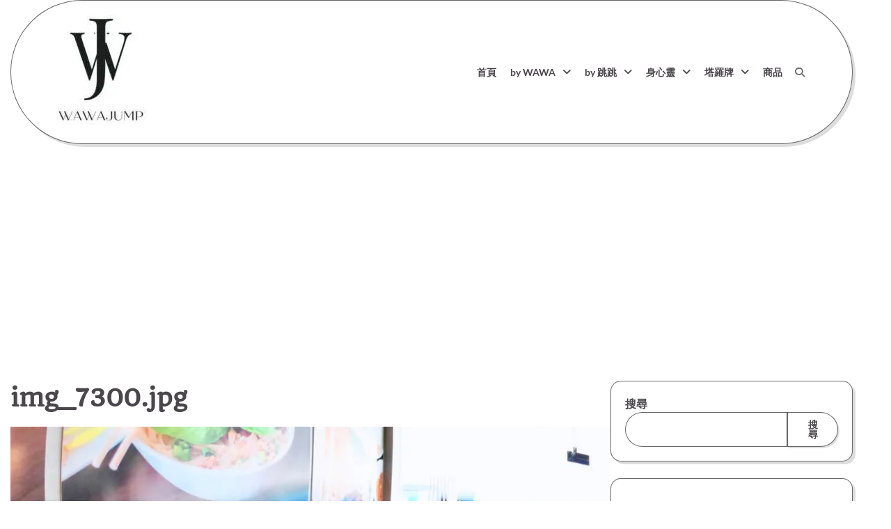

--- FILE ---
content_type: text/html; charset=UTF-8
request_url: https://wawajump.com/img_7300-jpg/
body_size: 18070
content:
<!doctype html>
<html lang="zh-TW" prefix="og: https://ogp.me/ns#">
<head>
	<meta charset="UTF-8">
	<meta name="viewport" content="width=device-width, initial-scale=1">
	<link rel="profile" href="https://gmpg.org/xfn/11">

		<style>img:is([sizes="auto" i], [sizes^="auto," i]) { contain-intrinsic-size: 3000px 1500px }</style>
	<script>window._wca = window._wca || [];</script>

<!-- Search Engine Optimization by Rank Math - https://rankmath.com/ -->
<title>img_7300.jpg - 娃娃&amp;跳跳 姊妹部落客</title>
<meta name="robots" content="follow, index, max-snippet:-1, max-video-preview:-1, max-image-preview:large"/>
<link rel="canonical" href="https://wawajump.com/img_7300-jpg/" />
<meta property="og:locale" content="zh_TW" />
<meta property="og:type" content="article" />
<meta property="og:title" content="img_7300.jpg - 娃娃&amp;跳跳 姊妹部落客" />
<meta property="og:url" content="https://wawajump.com/img_7300-jpg/" />
<meta property="article:publisher" content="https://www.facebook.com/167wawa158jump" />
<meta property="article:author" content="https://www.facebook.com/wawajumpjump" />
<meta property="og:image" content="https://i0.wp.com/wawajump.com/wp-content/uploads/img_7300.jpg" />
<meta property="og:image:secure_url" content="https://i0.wp.com/wawajump.com/wp-content/uploads/img_7300.jpg" />
<meta property="og:image:width" content="1124" />
<meta property="og:image:height" content="892" />
<meta property="og:image:alt" content="img_7300.jpg" />
<meta property="og:image:type" content="image/jpeg" />
<meta name="twitter:card" content="summary_large_image" />
<meta name="twitter:title" content="img_7300.jpg - 娃娃&amp;跳跳 姊妹部落客" />
<meta name="twitter:image" content="https://i0.wp.com/wawajump.com/wp-content/uploads/img_7300.jpg" />
<script type="application/ld+json" class="rank-math-schema">{"@context":"https://schema.org","@graph":[{"@type":"BreadcrumbList","@id":"https://wawajump.com/img_7300-jpg/#breadcrumb","itemListElement":[{"@type":"ListItem","position":"1","item":{"@id":"https://wawajump.com","name":"Home"}},{"@type":"ListItem","position":"2","item":{"@id":"https://wawajump.com/img_7300-jpg/","name":"img_7300.jpg"}},{"@type":"ListItem","position":"3","item":{"@id":"https://wawajump.com/img_7300-jpg/","name":"img_7300.jpg"}}]}]}</script>
<!-- /Rank Math WordPress SEO plugin -->

<link rel='dns-prefetch' href='//stats.wp.com' />
<link rel='dns-prefetch' href='//www.googletagmanager.com' />
<link rel='dns-prefetch' href='//v0.wordpress.com' />
<link rel='dns-prefetch' href='//pagead2.googlesyndication.com' />
<link rel='preconnect' href='//i0.wp.com' />
<link rel="alternate" type="application/rss+xml" title="訂閱《娃娃&amp;跳跳 姊妹部落客》&raquo; 資訊提供" href="https://wawajump.com/feed/" />
<link rel="alternate" type="application/rss+xml" title="訂閱《娃娃&amp;跳跳 姊妹部落客》&raquo; 留言的資訊提供" href="https://wawajump.com/comments/feed/" />
<link rel="alternate" type="application/rss+xml" title="訂閱《娃娃&amp;跳跳 姊妹部落客 》&raquo;〈img_7300.jpg〉留言的資訊提供" href="https://wawajump.com/feed/?attachment_id=9457" />
<script>
window._wpemojiSettings = {"baseUrl":"https:\/\/s.w.org\/images\/core\/emoji\/16.0.1\/72x72\/","ext":".png","svgUrl":"https:\/\/s.w.org\/images\/core\/emoji\/16.0.1\/svg\/","svgExt":".svg","source":{"concatemoji":"https:\/\/wawajump.com\/wp-includes\/js\/wp-emoji-release.min.js?ver=6.8.3"}};
/*! This file is auto-generated */
!function(s,n){var o,i,e;function c(e){try{var t={supportTests:e,timestamp:(new Date).valueOf()};sessionStorage.setItem(o,JSON.stringify(t))}catch(e){}}function p(e,t,n){e.clearRect(0,0,e.canvas.width,e.canvas.height),e.fillText(t,0,0);var t=new Uint32Array(e.getImageData(0,0,e.canvas.width,e.canvas.height).data),a=(e.clearRect(0,0,e.canvas.width,e.canvas.height),e.fillText(n,0,0),new Uint32Array(e.getImageData(0,0,e.canvas.width,e.canvas.height).data));return t.every(function(e,t){return e===a[t]})}function u(e,t){e.clearRect(0,0,e.canvas.width,e.canvas.height),e.fillText(t,0,0);for(var n=e.getImageData(16,16,1,1),a=0;a<n.data.length;a++)if(0!==n.data[a])return!1;return!0}function f(e,t,n,a){switch(t){case"flag":return n(e,"\ud83c\udff3\ufe0f\u200d\u26a7\ufe0f","\ud83c\udff3\ufe0f\u200b\u26a7\ufe0f")?!1:!n(e,"\ud83c\udde8\ud83c\uddf6","\ud83c\udde8\u200b\ud83c\uddf6")&&!n(e,"\ud83c\udff4\udb40\udc67\udb40\udc62\udb40\udc65\udb40\udc6e\udb40\udc67\udb40\udc7f","\ud83c\udff4\u200b\udb40\udc67\u200b\udb40\udc62\u200b\udb40\udc65\u200b\udb40\udc6e\u200b\udb40\udc67\u200b\udb40\udc7f");case"emoji":return!a(e,"\ud83e\udedf")}return!1}function g(e,t,n,a){var r="undefined"!=typeof WorkerGlobalScope&&self instanceof WorkerGlobalScope?new OffscreenCanvas(300,150):s.createElement("canvas"),o=r.getContext("2d",{willReadFrequently:!0}),i=(o.textBaseline="top",o.font="600 32px Arial",{});return e.forEach(function(e){i[e]=t(o,e,n,a)}),i}function t(e){var t=s.createElement("script");t.src=e,t.defer=!0,s.head.appendChild(t)}"undefined"!=typeof Promise&&(o="wpEmojiSettingsSupports",i=["flag","emoji"],n.supports={everything:!0,everythingExceptFlag:!0},e=new Promise(function(e){s.addEventListener("DOMContentLoaded",e,{once:!0})}),new Promise(function(t){var n=function(){try{var e=JSON.parse(sessionStorage.getItem(o));if("object"==typeof e&&"number"==typeof e.timestamp&&(new Date).valueOf()<e.timestamp+604800&&"object"==typeof e.supportTests)return e.supportTests}catch(e){}return null}();if(!n){if("undefined"!=typeof Worker&&"undefined"!=typeof OffscreenCanvas&&"undefined"!=typeof URL&&URL.createObjectURL&&"undefined"!=typeof Blob)try{var e="postMessage("+g.toString()+"("+[JSON.stringify(i),f.toString(),p.toString(),u.toString()].join(",")+"));",a=new Blob([e],{type:"text/javascript"}),r=new Worker(URL.createObjectURL(a),{name:"wpTestEmojiSupports"});return void(r.onmessage=function(e){c(n=e.data),r.terminate(),t(n)})}catch(e){}c(n=g(i,f,p,u))}t(n)}).then(function(e){for(var t in e)n.supports[t]=e[t],n.supports.everything=n.supports.everything&&n.supports[t],"flag"!==t&&(n.supports.everythingExceptFlag=n.supports.everythingExceptFlag&&n.supports[t]);n.supports.everythingExceptFlag=n.supports.everythingExceptFlag&&!n.supports.flag,n.DOMReady=!1,n.readyCallback=function(){n.DOMReady=!0}}).then(function(){return e}).then(function(){var e;n.supports.everything||(n.readyCallback(),(e=n.source||{}).concatemoji?t(e.concatemoji):e.wpemoji&&e.twemoji&&(t(e.twemoji),t(e.wpemoji)))}))}((window,document),window._wpemojiSettings);
</script>

<style id='wp-emoji-styles-inline-css'>

	img.wp-smiley, img.emoji {
		display: inline !important;
		border: none !important;
		box-shadow: none !important;
		height: 1em !important;
		width: 1em !important;
		margin: 0 0.07em !important;
		vertical-align: -0.1em !important;
		background: none !important;
		padding: 0 !important;
	}
</style>
<link rel='stylesheet' id='wp-block-library-css' href='https://wawajump.com/wp-includes/css/dist/block-library/style.min.css?ver=6.8.3' media='all' />
<style id='wp-block-library-theme-inline-css'>
.wp-block-audio :where(figcaption){color:#555;font-size:13px;text-align:center}.is-dark-theme .wp-block-audio :where(figcaption){color:#ffffffa6}.wp-block-audio{margin:0 0 1em}.wp-block-code{border:1px solid #ccc;border-radius:4px;font-family:Menlo,Consolas,monaco,monospace;padding:.8em 1em}.wp-block-embed :where(figcaption){color:#555;font-size:13px;text-align:center}.is-dark-theme .wp-block-embed :where(figcaption){color:#ffffffa6}.wp-block-embed{margin:0 0 1em}.blocks-gallery-caption{color:#555;font-size:13px;text-align:center}.is-dark-theme .blocks-gallery-caption{color:#ffffffa6}:root :where(.wp-block-image figcaption){color:#555;font-size:13px;text-align:center}.is-dark-theme :root :where(.wp-block-image figcaption){color:#ffffffa6}.wp-block-image{margin:0 0 1em}.wp-block-pullquote{border-bottom:4px solid;border-top:4px solid;color:currentColor;margin-bottom:1.75em}.wp-block-pullquote cite,.wp-block-pullquote footer,.wp-block-pullquote__citation{color:currentColor;font-size:.8125em;font-style:normal;text-transform:uppercase}.wp-block-quote{border-left:.25em solid;margin:0 0 1.75em;padding-left:1em}.wp-block-quote cite,.wp-block-quote footer{color:currentColor;font-size:.8125em;font-style:normal;position:relative}.wp-block-quote:where(.has-text-align-right){border-left:none;border-right:.25em solid;padding-left:0;padding-right:1em}.wp-block-quote:where(.has-text-align-center){border:none;padding-left:0}.wp-block-quote.is-large,.wp-block-quote.is-style-large,.wp-block-quote:where(.is-style-plain){border:none}.wp-block-search .wp-block-search__label{font-weight:700}.wp-block-search__button{border:1px solid #ccc;padding:.375em .625em}:where(.wp-block-group.has-background){padding:1.25em 2.375em}.wp-block-separator.has-css-opacity{opacity:.4}.wp-block-separator{border:none;border-bottom:2px solid;margin-left:auto;margin-right:auto}.wp-block-separator.has-alpha-channel-opacity{opacity:1}.wp-block-separator:not(.is-style-wide):not(.is-style-dots){width:100px}.wp-block-separator.has-background:not(.is-style-dots){border-bottom:none;height:1px}.wp-block-separator.has-background:not(.is-style-wide):not(.is-style-dots){height:2px}.wp-block-table{margin:0 0 1em}.wp-block-table td,.wp-block-table th{word-break:normal}.wp-block-table :where(figcaption){color:#555;font-size:13px;text-align:center}.is-dark-theme .wp-block-table :where(figcaption){color:#ffffffa6}.wp-block-video :where(figcaption){color:#555;font-size:13px;text-align:center}.is-dark-theme .wp-block-video :where(figcaption){color:#ffffffa6}.wp-block-video{margin:0 0 1em}:root :where(.wp-block-template-part.has-background){margin-bottom:0;margin-top:0;padding:1.25em 2.375em}
</style>
<style id='classic-theme-styles-inline-css'>
/*! This file is auto-generated */
.wp-block-button__link{color:#fff;background-color:#32373c;border-radius:9999px;box-shadow:none;text-decoration:none;padding:calc(.667em + 2px) calc(1.333em + 2px);font-size:1.125em}.wp-block-file__button{background:#32373c;color:#fff;text-decoration:none}
</style>
<link rel='stylesheet' id='mediaelement-css' href='https://wawajump.com/wp-includes/js/mediaelement/mediaelementplayer-legacy.min.css?ver=4.2.17' media='all' />
<link rel='stylesheet' id='wp-mediaelement-css' href='https://wawajump.com/wp-includes/js/mediaelement/wp-mediaelement.min.css?ver=6.8.3' media='all' />
<style id='jetpack-sharing-buttons-style-inline-css'>
.jetpack-sharing-buttons__services-list{display:flex;flex-direction:row;flex-wrap:wrap;gap:0;list-style-type:none;margin:5px;padding:0}.jetpack-sharing-buttons__services-list.has-small-icon-size{font-size:12px}.jetpack-sharing-buttons__services-list.has-normal-icon-size{font-size:16px}.jetpack-sharing-buttons__services-list.has-large-icon-size{font-size:24px}.jetpack-sharing-buttons__services-list.has-huge-icon-size{font-size:36px}@media print{.jetpack-sharing-buttons__services-list{display:none!important}}.editor-styles-wrapper .wp-block-jetpack-sharing-buttons{gap:0;padding-inline-start:0}ul.jetpack-sharing-buttons__services-list.has-background{padding:1.25em 2.375em}
</style>
<style id='global-styles-inline-css'>
:root{--wp--preset--aspect-ratio--square: 1;--wp--preset--aspect-ratio--4-3: 4/3;--wp--preset--aspect-ratio--3-4: 3/4;--wp--preset--aspect-ratio--3-2: 3/2;--wp--preset--aspect-ratio--2-3: 2/3;--wp--preset--aspect-ratio--16-9: 16/9;--wp--preset--aspect-ratio--9-16: 9/16;--wp--preset--color--black: #000000;--wp--preset--color--cyan-bluish-gray: #abb8c3;--wp--preset--color--white: #ffffff;--wp--preset--color--pale-pink: #f78da7;--wp--preset--color--vivid-red: #cf2e2e;--wp--preset--color--luminous-vivid-orange: #ff6900;--wp--preset--color--luminous-vivid-amber: #fcb900;--wp--preset--color--light-green-cyan: #7bdcb5;--wp--preset--color--vivid-green-cyan: #00d084;--wp--preset--color--pale-cyan-blue: #8ed1fc;--wp--preset--color--vivid-cyan-blue: #0693e3;--wp--preset--color--vivid-purple: #9b51e0;--wp--preset--gradient--vivid-cyan-blue-to-vivid-purple: linear-gradient(135deg,rgba(6,147,227,1) 0%,rgb(155,81,224) 100%);--wp--preset--gradient--light-green-cyan-to-vivid-green-cyan: linear-gradient(135deg,rgb(122,220,180) 0%,rgb(0,208,130) 100%);--wp--preset--gradient--luminous-vivid-amber-to-luminous-vivid-orange: linear-gradient(135deg,rgba(252,185,0,1) 0%,rgba(255,105,0,1) 100%);--wp--preset--gradient--luminous-vivid-orange-to-vivid-red: linear-gradient(135deg,rgba(255,105,0,1) 0%,rgb(207,46,46) 100%);--wp--preset--gradient--very-light-gray-to-cyan-bluish-gray: linear-gradient(135deg,rgb(238,238,238) 0%,rgb(169,184,195) 100%);--wp--preset--gradient--cool-to-warm-spectrum: linear-gradient(135deg,rgb(74,234,220) 0%,rgb(151,120,209) 20%,rgb(207,42,186) 40%,rgb(238,44,130) 60%,rgb(251,105,98) 80%,rgb(254,248,76) 100%);--wp--preset--gradient--blush-light-purple: linear-gradient(135deg,rgb(255,206,236) 0%,rgb(152,150,240) 100%);--wp--preset--gradient--blush-bordeaux: linear-gradient(135deg,rgb(254,205,165) 0%,rgb(254,45,45) 50%,rgb(107,0,62) 100%);--wp--preset--gradient--luminous-dusk: linear-gradient(135deg,rgb(255,203,112) 0%,rgb(199,81,192) 50%,rgb(65,88,208) 100%);--wp--preset--gradient--pale-ocean: linear-gradient(135deg,rgb(255,245,203) 0%,rgb(182,227,212) 50%,rgb(51,167,181) 100%);--wp--preset--gradient--electric-grass: linear-gradient(135deg,rgb(202,248,128) 0%,rgb(113,206,126) 100%);--wp--preset--gradient--midnight: linear-gradient(135deg,rgb(2,3,129) 0%,rgb(40,116,252) 100%);--wp--preset--font-size--small: 12px;--wp--preset--font-size--medium: 20px;--wp--preset--font-size--large: 36px;--wp--preset--font-size--x-large: 42px;--wp--preset--font-size--regular: 16px;--wp--preset--font-size--larger: 36px;--wp--preset--font-size--huge: 48px;--wp--preset--font-family--inter: "Inter", sans-serif;--wp--preset--font-family--cardo: Cardo;--wp--preset--spacing--20: 0.44rem;--wp--preset--spacing--30: 0.67rem;--wp--preset--spacing--40: 1rem;--wp--preset--spacing--50: 1.5rem;--wp--preset--spacing--60: 2.25rem;--wp--preset--spacing--70: 3.38rem;--wp--preset--spacing--80: 5.06rem;--wp--preset--shadow--natural: 6px 6px 9px rgba(0, 0, 0, 0.2);--wp--preset--shadow--deep: 12px 12px 50px rgba(0, 0, 0, 0.4);--wp--preset--shadow--sharp: 6px 6px 0px rgba(0, 0, 0, 0.2);--wp--preset--shadow--outlined: 6px 6px 0px -3px rgba(255, 255, 255, 1), 6px 6px rgba(0, 0, 0, 1);--wp--preset--shadow--crisp: 6px 6px 0px rgba(0, 0, 0, 1);}:where(.is-layout-flex){gap: 0.5em;}:where(.is-layout-grid){gap: 0.5em;}body .is-layout-flex{display: flex;}.is-layout-flex{flex-wrap: wrap;align-items: center;}.is-layout-flex > :is(*, div){margin: 0;}body .is-layout-grid{display: grid;}.is-layout-grid > :is(*, div){margin: 0;}:where(.wp-block-columns.is-layout-flex){gap: 2em;}:where(.wp-block-columns.is-layout-grid){gap: 2em;}:where(.wp-block-post-template.is-layout-flex){gap: 1.25em;}:where(.wp-block-post-template.is-layout-grid){gap: 1.25em;}.has-black-color{color: var(--wp--preset--color--black) !important;}.has-cyan-bluish-gray-color{color: var(--wp--preset--color--cyan-bluish-gray) !important;}.has-white-color{color: var(--wp--preset--color--white) !important;}.has-pale-pink-color{color: var(--wp--preset--color--pale-pink) !important;}.has-vivid-red-color{color: var(--wp--preset--color--vivid-red) !important;}.has-luminous-vivid-orange-color{color: var(--wp--preset--color--luminous-vivid-orange) !important;}.has-luminous-vivid-amber-color{color: var(--wp--preset--color--luminous-vivid-amber) !important;}.has-light-green-cyan-color{color: var(--wp--preset--color--light-green-cyan) !important;}.has-vivid-green-cyan-color{color: var(--wp--preset--color--vivid-green-cyan) !important;}.has-pale-cyan-blue-color{color: var(--wp--preset--color--pale-cyan-blue) !important;}.has-vivid-cyan-blue-color{color: var(--wp--preset--color--vivid-cyan-blue) !important;}.has-vivid-purple-color{color: var(--wp--preset--color--vivid-purple) !important;}.has-black-background-color{background-color: var(--wp--preset--color--black) !important;}.has-cyan-bluish-gray-background-color{background-color: var(--wp--preset--color--cyan-bluish-gray) !important;}.has-white-background-color{background-color: var(--wp--preset--color--white) !important;}.has-pale-pink-background-color{background-color: var(--wp--preset--color--pale-pink) !important;}.has-vivid-red-background-color{background-color: var(--wp--preset--color--vivid-red) !important;}.has-luminous-vivid-orange-background-color{background-color: var(--wp--preset--color--luminous-vivid-orange) !important;}.has-luminous-vivid-amber-background-color{background-color: var(--wp--preset--color--luminous-vivid-amber) !important;}.has-light-green-cyan-background-color{background-color: var(--wp--preset--color--light-green-cyan) !important;}.has-vivid-green-cyan-background-color{background-color: var(--wp--preset--color--vivid-green-cyan) !important;}.has-pale-cyan-blue-background-color{background-color: var(--wp--preset--color--pale-cyan-blue) !important;}.has-vivid-cyan-blue-background-color{background-color: var(--wp--preset--color--vivid-cyan-blue) !important;}.has-vivid-purple-background-color{background-color: var(--wp--preset--color--vivid-purple) !important;}.has-black-border-color{border-color: var(--wp--preset--color--black) !important;}.has-cyan-bluish-gray-border-color{border-color: var(--wp--preset--color--cyan-bluish-gray) !important;}.has-white-border-color{border-color: var(--wp--preset--color--white) !important;}.has-pale-pink-border-color{border-color: var(--wp--preset--color--pale-pink) !important;}.has-vivid-red-border-color{border-color: var(--wp--preset--color--vivid-red) !important;}.has-luminous-vivid-orange-border-color{border-color: var(--wp--preset--color--luminous-vivid-orange) !important;}.has-luminous-vivid-amber-border-color{border-color: var(--wp--preset--color--luminous-vivid-amber) !important;}.has-light-green-cyan-border-color{border-color: var(--wp--preset--color--light-green-cyan) !important;}.has-vivid-green-cyan-border-color{border-color: var(--wp--preset--color--vivid-green-cyan) !important;}.has-pale-cyan-blue-border-color{border-color: var(--wp--preset--color--pale-cyan-blue) !important;}.has-vivid-cyan-blue-border-color{border-color: var(--wp--preset--color--vivid-cyan-blue) !important;}.has-vivid-purple-border-color{border-color: var(--wp--preset--color--vivid-purple) !important;}.has-vivid-cyan-blue-to-vivid-purple-gradient-background{background: var(--wp--preset--gradient--vivid-cyan-blue-to-vivid-purple) !important;}.has-light-green-cyan-to-vivid-green-cyan-gradient-background{background: var(--wp--preset--gradient--light-green-cyan-to-vivid-green-cyan) !important;}.has-luminous-vivid-amber-to-luminous-vivid-orange-gradient-background{background: var(--wp--preset--gradient--luminous-vivid-amber-to-luminous-vivid-orange) !important;}.has-luminous-vivid-orange-to-vivid-red-gradient-background{background: var(--wp--preset--gradient--luminous-vivid-orange-to-vivid-red) !important;}.has-very-light-gray-to-cyan-bluish-gray-gradient-background{background: var(--wp--preset--gradient--very-light-gray-to-cyan-bluish-gray) !important;}.has-cool-to-warm-spectrum-gradient-background{background: var(--wp--preset--gradient--cool-to-warm-spectrum) !important;}.has-blush-light-purple-gradient-background{background: var(--wp--preset--gradient--blush-light-purple) !important;}.has-blush-bordeaux-gradient-background{background: var(--wp--preset--gradient--blush-bordeaux) !important;}.has-luminous-dusk-gradient-background{background: var(--wp--preset--gradient--luminous-dusk) !important;}.has-pale-ocean-gradient-background{background: var(--wp--preset--gradient--pale-ocean) !important;}.has-electric-grass-gradient-background{background: var(--wp--preset--gradient--electric-grass) !important;}.has-midnight-gradient-background{background: var(--wp--preset--gradient--midnight) !important;}.has-small-font-size{font-size: var(--wp--preset--font-size--small) !important;}.has-medium-font-size{font-size: var(--wp--preset--font-size--medium) !important;}.has-large-font-size{font-size: var(--wp--preset--font-size--large) !important;}.has-x-large-font-size{font-size: var(--wp--preset--font-size--x-large) !important;}
:where(.wp-block-post-template.is-layout-flex){gap: 1.25em;}:where(.wp-block-post-template.is-layout-grid){gap: 1.25em;}
:where(.wp-block-columns.is-layout-flex){gap: 2em;}:where(.wp-block-columns.is-layout-grid){gap: 2em;}
:root :where(.wp-block-pullquote){font-size: 1.5em;line-height: 1.6;}
</style>
<link rel='stylesheet' id='woocommerce-layout-css' href='https://wawajump.com/wp-content/plugins/woocommerce/assets/css/woocommerce-layout.css?ver=9.1.5' media='all' />
<style id='woocommerce-layout-inline-css'>

	.infinite-scroll .woocommerce-pagination {
		display: none;
	}
</style>
<link rel='stylesheet' id='woocommerce-smallscreen-css' href='https://wawajump.com/wp-content/plugins/woocommerce/assets/css/woocommerce-smallscreen.css?ver=9.1.5' media='only screen and (max-width: 768px)' />
<link rel='stylesheet' id='woocommerce-general-css' href='https://wawajump.com/wp-content/plugins/woocommerce/assets/css/woocommerce.css?ver=9.1.5' media='all' />
<style id='woocommerce-inline-inline-css'>
.woocommerce form .form-row .required { visibility: visible; }
</style>
<link rel='stylesheet' id='glowing-blog-fonts-css' href='https://wawajump.com/wp-content/fonts/14e152cd1f3270631042812e7af991ab.css' media='all' />
<link rel='stylesheet' id='glowing-blog-slick-style-css' href='https://wawajump.com/wp-content/themes/glowing-blog/assets/css/slick.min.css?ver=1.8.0' media='all' />
<link rel='stylesheet' id='glowing-blog-fontawesome-style-css' href='https://wawajump.com/wp-content/themes/glowing-blog/assets/css/fontawesome.min.css?ver=6.4.2' media='all' />
<link rel='stylesheet' id='glowing-blog-blocks-style-css' href='https://wawajump.com/wp-content/themes/glowing-blog/assets/css/blocks.min.css?ver=6.8.3' media='all' />
<link rel='stylesheet' id='glowing-blog-style-css' href='https://wawajump.com/wp-content/themes/glowing-blog/style.css?ver=1.0.4' media='all' />
<link rel='stylesheet' id='polished-blog-style-css' href='https://wawajump.com/wp-content/themes/polished-blog/style.css?ver=1.0.2' media='all' />
<style id='jetpack_facebook_likebox-inline-css'>
.widget_facebook_likebox {
	overflow: hidden;
}

</style>
<script src="https://wawajump.com/wp-includes/js/jquery/jquery.min.js?ver=3.7.1" id="jquery-core-js"></script>
<script src="https://wawajump.com/wp-includes/js/jquery/jquery-migrate.min.js?ver=3.4.1" id="jquery-migrate-js"></script>
<script src="https://wawajump.com/wp-content/plugins/woocommerce/assets/js/jquery-blockui/jquery.blockUI.min.js?ver=2.7.0-wc.9.1.5" id="jquery-blockui-js" defer data-wp-strategy="defer"></script>
<script id="wc-add-to-cart-js-extra">
var wc_add_to_cart_params = {"ajax_url":"\/wp-admin\/admin-ajax.php","wc_ajax_url":"\/?wc-ajax=%%endpoint%%","i18n_view_cart":"View cart","cart_url":"https:\/\/wawajump.com\/cart-2\/","is_cart":"","cart_redirect_after_add":"no"};
</script>
<script src="https://wawajump.com/wp-content/plugins/woocommerce/assets/js/frontend/add-to-cart.min.js?ver=9.1.5" id="wc-add-to-cart-js" defer data-wp-strategy="defer"></script>
<script src="https://wawajump.com/wp-content/plugins/woocommerce/assets/js/js-cookie/js.cookie.min.js?ver=2.1.4-wc.9.1.5" id="js-cookie-js" defer data-wp-strategy="defer"></script>
<script id="woocommerce-js-extra">
var woocommerce_params = {"ajax_url":"\/wp-admin\/admin-ajax.php","wc_ajax_url":"\/?wc-ajax=%%endpoint%%"};
</script>
<script src="https://wawajump.com/wp-content/plugins/woocommerce/assets/js/frontend/woocommerce.min.js?ver=9.1.5" id="woocommerce-js" defer data-wp-strategy="defer"></script>
<script src="https://stats.wp.com/s-202605.js" id="woocommerce-analytics-js" defer data-wp-strategy="defer"></script>

<!-- Google tag (gtag.js) snippet added by Site Kit -->
<!-- Google Analytics snippet added by Site Kit -->
<!-- Google Ads snippet added by Site Kit -->
<script src="https://www.googletagmanager.com/gtag/js?id=GT-PZX3W3R" id="google_gtagjs-js" async></script>
<script id="google_gtagjs-js-after">
window.dataLayer = window.dataLayer || [];function gtag(){dataLayer.push(arguments);}
gtag("set","linker",{"domains":["wawajump.com"]});
gtag("js", new Date());
gtag("set", "developer_id.dZTNiMT", true);
gtag("config", "GT-PZX3W3R");
gtag("config", "AW-G-F1E0HGD5KF");
</script>
<link rel="https://api.w.org/" href="https://wawajump.com/wp-json/" /><link rel="alternate" title="JSON" type="application/json" href="https://wawajump.com/wp-json/wp/v2/media/9457" /><link rel="EditURI" type="application/rsd+xml" title="RSD" href="https://wawajump.com/xmlrpc.php?rsd" />
<meta name="generator" content="WordPress 6.8.3" />
<link rel='shortlink' href='https://wp.me/a8JPDt-2sx' />
<link rel="alternate" title="oEmbed (JSON)" type="application/json+oembed" href="https://wawajump.com/wp-json/oembed/1.0/embed?url=https%3A%2F%2Fwawajump.com%2Fimg_7300-jpg%2F" />
<link rel="alternate" title="oEmbed (XML)" type="text/xml+oembed" href="https://wawajump.com/wp-json/oembed/1.0/embed?url=https%3A%2F%2Fwawajump.com%2Fimg_7300-jpg%2F&#038;format=xml" />
<meta name="generator" content="Site Kit by Google 1.171.0" />	<style>img#wpstats{display:none}</style>
		
<style type="text/css" id="breadcrumb-trail-css">.trail-items li:not(:last-child):after {content: "/";}</style>
	<style type="text/css">

		/* Site title and tagline color css */
		.site-title a{
			color: #000000;
		}
		.site-description {
			color: #000000;
		}
		/* End Site title and tagline color css */

		/* color css */
		:root {
			--header-text-color: #000000;
		}

		/* Primay color css */

		/*Typography CSS*/

		
		
		
		
		/*End Typography CSS*/

				nav.navigation.pagination {
			display: none;
		}
	
</style>

	<noscript><style>.woocommerce-product-gallery{ opacity: 1 !important; }</style></noscript>
	
<!-- Google AdSense meta tags added by Site Kit -->
<meta name="google-adsense-platform-account" content="ca-host-pub-2644536267352236">
<meta name="google-adsense-platform-domain" content="sitekit.withgoogle.com">
<!-- End Google AdSense meta tags added by Site Kit -->
<meta name="generator" content="Elementor 3.34.4; features: additional_custom_breakpoints; settings: css_print_method-external, google_font-enabled, font_display-auto">
			<style>
				.e-con.e-parent:nth-of-type(n+4):not(.e-lazyloaded):not(.e-no-lazyload),
				.e-con.e-parent:nth-of-type(n+4):not(.e-lazyloaded):not(.e-no-lazyload) * {
					background-image: none !important;
				}
				@media screen and (max-height: 1024px) {
					.e-con.e-parent:nth-of-type(n+3):not(.e-lazyloaded):not(.e-no-lazyload),
					.e-con.e-parent:nth-of-type(n+3):not(.e-lazyloaded):not(.e-no-lazyload) * {
						background-image: none !important;
					}
				}
				@media screen and (max-height: 640px) {
					.e-con.e-parent:nth-of-type(n+2):not(.e-lazyloaded):not(.e-no-lazyload),
					.e-con.e-parent:nth-of-type(n+2):not(.e-lazyloaded):not(.e-no-lazyload) * {
						background-image: none !important;
					}
				}
			</style>
			
<!-- Google AdSense snippet added by Site Kit -->
<script async src="https://pagead2.googlesyndication.com/pagead/js/adsbygoogle.js?client=ca-pub-8697538648261210&amp;host=ca-host-pub-2644536267352236" crossorigin="anonymous"></script>

<!-- End Google AdSense snippet added by Site Kit -->
<style class='wp-fonts-local'>
@font-face{font-family:Inter;font-style:normal;font-weight:300 900;font-display:fallback;src:url('https://wawajump.com/wp-content/plugins/woocommerce/assets/fonts/Inter-VariableFont_slnt,wght.woff2') format('woff2');font-stretch:normal;}
@font-face{font-family:Cardo;font-style:normal;font-weight:400;font-display:fallback;src:url('https://wawajump.com/wp-content/plugins/woocommerce/assets/fonts/cardo_normal_400.woff2') format('woff2');}
</style>
<link rel="icon" href="https://i0.wp.com/wawajump.com/wp-content/uploads/cropped-11-5-1.jpg?fit=32%2C32&#038;ssl=1" sizes="32x32" />
<link rel="icon" href="https://i0.wp.com/wawajump.com/wp-content/uploads/cropped-11-5-1.jpg?fit=192%2C192&#038;ssl=1" sizes="192x192" />
<link rel="apple-touch-icon" href="https://i0.wp.com/wawajump.com/wp-content/uploads/cropped-11-5-1.jpg?fit=180%2C180&#038;ssl=1" />
<meta name="msapplication-TileImage" content="https://i0.wp.com/wawajump.com/wp-content/uploads/cropped-11-5-1.jpg?fit=270%2C270&#038;ssl=1" />
</head>

<body data-rsssl=1 class="attachment wp-singular attachment-template-default single single-attachment postid-9457 attachmentid-9457 attachment-jpeg wp-custom-logo wp-embed-responsive wp-theme-glowing-blog wp-child-theme-polished-blog theme-glowing-blog woocommerce-no-js floating-header adore-glowing-blog normal-header right-sidebar elementor-default elementor-kit-13888">
		<div id="page" class="site">
		<a class="skip-link screen-reader-text" href="#primary-content">Skip to content</a>

		<div id="loader">
			<div class="loader-container">
				<div id="preloader">
					<div class="pre-loader-7"></div>
				</div>
			</div>
		</div><!-- #loader -->

		<header id="masthead" class="site-header">
			<div class="adore-header">
				<div class="theme-wrapper">
					<div class="adore-header-wrapper">
						<div class="site-branding">
															<div class="site-logo">
									<a href="https://wawajump.com/" class="custom-logo-link" rel="home"><img width="138" height="159" src="https://i0.wp.com/wawajump.com/wp-content/uploads/cropped-cropped-cropped-cropped-21-2-1.jpg?fit=138%2C159&amp;ssl=1" class="custom-logo" alt="娃娃&amp;跳跳 姊妹部落客" decoding="async" /></a>								</div>
													</div><!-- .site-branding -->
					<div class="adore-navigation">
						<div class="header-navigation">
							<nav id="site-navigation" class="main-navigation">
								<button class="menu-toggle" aria-controls="primary-menu" aria-expanded="false">
									<span></span>
									<span></span>
								</button>
								<div class="menu-%e4%b8%bb%e9%81%b8%e5%96%ae-container"><ul id="primary-menu" class="menu"><li id="menu-item-13626" class="menu-item menu-item-type-custom menu-item-object-custom menu-item-home menu-item-13626"><a href="https://wawajump.com">首頁</a></li>
<li id="menu-item-13485" class="menu-item menu-item-type-custom menu-item-object-custom menu-item-has-children menu-item-13485"><a href="https://wawajump.com/author/wawa/">by WAWA</a>
<ul class="sub-menu">
	<li id="menu-item-13487" class="menu-item menu-item-type-taxonomy menu-item-object-category menu-item-13487"><a href="https://wawajump.com/category/marriage-%e5%a9%9a%e5%a7%bb-%e7%b5%90%e5%a9%9a-%e7%b5%90%e5%a9%9a%e5%a4%a7%e5%b0%8f%e4%ba%8b-%e7%b4%80%e9%8c%84%e5%a9%9a%e5%a7%bb-%e7%b4%80%e9%8c%84%e5%a9%9a%e5%a7%bb%e7%94%9f%e6%b4%bb/">關於婚姻</a></li>
	<li id="menu-item-13488" class="menu-item menu-item-type-taxonomy menu-item-object-category menu-item-13488"><a href="https://wawajump.com/category/marriage-%e5%a9%9a%e5%a7%bb-%e7%b5%90%e5%a9%9a-%e7%b5%90%e5%a9%9a%e5%a4%a7%e5%b0%8f%e4%ba%8b-%e7%b4%80%e9%8c%84%e5%a9%9a%e5%a7%bb-%e7%b4%80%e9%8c%84%e5%a9%9a%e5%a7%bb%e7%94%9f%e6%b4%bb/my-dear-hubby/">我的天才老公</a></li>
	<li id="menu-item-13486" class="menu-item menu-item-type-taxonomy menu-item-object-category menu-item-13486"><a href="https://wawajump.com/category/parenthood-and-mom-life-%e5%aa%bd%e5%aa%bd-%e8%82%b2%e5%85%92-%e5%aa%bd%e5%aa%bd%e6%97%a5%e8%a8%98-%e8%82%b2%e5%85%92%e6%97%a5%e8%aa%8c/">Wawa當媽媽</a></li>
</ul>
</li>
<li id="menu-item-13484" class="menu-item menu-item-type-custom menu-item-object-custom menu-item-has-children menu-item-13484"><a href="https://wawajump.com/?s=%E8%B7%B3%E8%B7%B3">by 跳跳</a>
<ul class="sub-menu">
	<li id="menu-item-13490" class="menu-item menu-item-type-taxonomy menu-item-object-category menu-item-13490"><a href="https://wawajump.com/category/%e4%bf%9d%e9%a4%8a-%e4%bf%9d%e6%bf%95-%e8%a3%9c%e6%b0%b4-%e4%ba%ae%e7%99%bd-%e7%be%8e%e7%99%bd-%e4%bf%9d%e6%b0%b4-%e6%8a%97%e8%80%81-%e7%b7%8a%e7%b7%bb-%e5%8e%bb%e7%9a%ba/">保養</a></li>
	<li id="menu-item-13493" class="menu-item menu-item-type-taxonomy menu-item-object-category menu-item-13493"><a href="https://wawajump.com/category/food-%e7%be%8e%e9%a3%9f-%e5%8f%b0%e5%8c%97%e7%be%8e%e9%a3%9f%e6%8e%a8%e8%96%a6-%e6%96%b0%e5%8c%97%e7%be%8e%e9%a3%9f%e6%8e%a8%e8%96%a6-%e6%96%b0%e5%8c%97%e9%a4%90%e5%bb%b3-%e5%8f%b0%e5%8c%97%e9%a4%90/">美食</a></li>
	<li id="menu-item-13499" class="menu-item menu-item-type-taxonomy menu-item-object-category menu-item-13499"><a href="https://wawajump.com/category/%e5%af%b5%e7%89%a9-%e5%af%b5%e7%89%a9%e7%94%a8%e5%93%81-%e5%af%b5%e7%89%a9%e7%8e%a9%e5%85%b7-%e5%af%b5%e7%89%a9%e7%9b%8a%e7%94%9f%e8%8f%8c-%e5%af%b5%e7%89%a9%e9%a3%bc%e6%96%99-%e5%af%b5%e7%89%a9/">寵物</a></li>
	<li id="menu-item-13491" class="menu-item menu-item-type-taxonomy menu-item-object-category menu-item-13491"><a href="https://wawajump.com/category/living-and-lifestyle-%e7%94%9f%e6%b4%bb-%e4%ba%ba%e7%94%9f%e7%b6%93%e6%ad%b7-%e5%ae%b6%e9%9b%bb-%e5%82%a2%e4%bf%b1-%e5%af%a2%e5%85%b7-%e7%94%9f%e6%b4%bb%e6%b8%85%e6%bd%94/">生活</a></li>
	<li id="menu-item-13495" class="menu-item menu-item-type-taxonomy menu-item-object-category menu-item-13495"><a href="https://wawajump.com/category/travel-%e6%97%85%e9%81%8a-%e5%8f%b0%e7%81%a3%e6%97%85%e9%81%8a-%e5%8f%b0%e5%8c%97%e6%97%85%e9%81%8a-%e6%96%b0%e5%8c%97%e6%97%85%e9%81%8a-%e5%8f%b0%e4%b8%ad%e6%97%85%e9%81%8a-%e9%ab%98%e9%9b%84/">旅遊</a></li>
	<li id="menu-item-13492" class="menu-item menu-item-type-taxonomy menu-item-object-category menu-item-13492"><a href="https://wawajump.com/category/makeup-%e7%be%8e%e5%a6%9d-%e7%9c%bc%e5%bd%b1-%e7%9c%bc%e7%b7%9a-%e5%8f%a3%e7%b4%85-%e7%b2%89%e5%ba%95-%e5%ba%95%e5%a6%9d-%e7%9c%89%e7%ad%86-%e4%bf%ae%e5%ae%b9-%e6%89%93%e4%ba%ae-%e7%9d%ab%e6%af%9b/">美妝</a></li>
	<li id="menu-item-13497" class="menu-item menu-item-type-taxonomy menu-item-object-category menu-item-13497"><a href="https://wawajump.com/category/outfit-of-the-day-%e7%a9%bf%e6%90%ad-%e7%a9%bf%e6%90%ad%e6%8e%a8%e8%96%a6-%e9%a1%af%e7%98%a6%e7%a9%bf%e6%90%ad-ootd-%e5%a4%9a%e5%b7%b4%e8%83%ba%e7%a9%bf%e6%90%ad/">穿搭</a></li>
	<li id="menu-item-13498" class="menu-item menu-item-type-taxonomy menu-item-object-category menu-item-13498"><a href="https://wawajump.com/category/keep-learning-%e5%80%8b%e4%ba%ba%e6%88%90%e9%95%b7-%e9%80%b2%e4%bf%ae-%e5%ad%b8%e7%bf%92-%e8%ba%ab%e5%bf%83%e9%9d%88-%e5%bf%83%e9%9d%88%e6%88%90%e9%95%b7/">學習進修/個人成長</a></li>
	<li id="menu-item-13496" class="menu-item menu-item-type-taxonomy menu-item-object-category menu-item-13496"><a href="https://wawajump.com/category/%e7%b6%b2%e8%b7%af3c-%e8%b3%bc%e7%89%a9-%e8%b3%bc%e7%89%a9%e5%bf%83%e5%be%97-%e6%89%b9%e8%b2%a8-%e6%89%b9%e7%99%bc-%e8%b3%bc%e7%89%a9%e6%8e%a8%e8%96%a6-friday%e8%b3%bc%e7%89%a9-momo%e8%b3%bc%e7%89%a9/">購物/網路3C</a></li>
	<li id="menu-item-13500" class="menu-item menu-item-type-taxonomy menu-item-object-category menu-item-13500"><a href="https://wawajump.com/category/line-points/">Line購物達人推薦</a></li>
	<li id="menu-item-13494" class="menu-item menu-item-type-taxonomy menu-item-object-category menu-item-13494"><a href="https://wawajump.com/category/health-and-fitness/">健康保健/雕塑身材</a></li>
</ul>
</li>
<li id="menu-item-16146" class="menu-item menu-item-type-taxonomy menu-item-object-category menu-item-has-children menu-item-16146"><a href="https://wawajump.com/category/tarot-astrology-%e5%a1%94%e7%be%85%e7%89%8c-%e5%8d%a0%e5%8d%9c-%e6%98%9f%e5%ba%a7-%e6%98%9f%e7%9b%a4-%e5%91%bd%e7%90%86-%e4%ba%ba%e9%a1%9e%e5%9c%96-%e7%94%9f%e5%91%bd%e9%9d%88%e6%95%b8-%e7%b4%ab/">身心靈</a>
<ul class="sub-menu">
	<li id="menu-item-16156" class="menu-item menu-item-type-taxonomy menu-item-object-category menu-item-16156"><a href="https://wawajump.com/category/tarot-astrology-%e5%a1%94%e7%be%85%e7%89%8c-%e5%8d%a0%e5%8d%9c-%e6%98%9f%e5%ba%a7-%e6%98%9f%e7%9b%a4-%e5%91%bd%e7%90%86-%e4%ba%ba%e9%a1%9e%e5%9c%96-%e7%94%9f%e5%91%bd%e9%9d%88%e6%95%b8-%e7%b4%ab/%e6%98%9f%e5%ba%a7-%e6%98%9f%e7%9b%a4-%e5%8d%a0%e6%98%9f/">星座/星盤/占星</a></li>
	<li id="menu-item-16157" class="menu-item menu-item-type-taxonomy menu-item-object-category menu-item-16157"><a href="https://wawajump.com/category/tarot-astrology-%e5%a1%94%e7%be%85%e7%89%8c-%e5%8d%a0%e5%8d%9c-%e6%98%9f%e5%ba%a7-%e6%98%9f%e7%9b%a4-%e5%91%bd%e7%90%86-%e4%ba%ba%e9%a1%9e%e5%9c%96-%e7%94%9f%e5%91%bd%e9%9d%88%e6%95%b8-%e7%b4%ab/%e6%b0%b4%e6%99%b6-%e7%b2%be%e6%b2%b9/">水晶/精油</a></li>
	<li id="menu-item-16164" class="menu-item menu-item-type-taxonomy menu-item-object-category menu-item-16164"><a href="https://wawajump.com/category/tarot-astrology-%e5%a1%94%e7%be%85%e7%89%8c-%e5%8d%a0%e5%8d%9c-%e6%98%9f%e5%ba%a7-%e6%98%9f%e7%9b%a4-%e5%91%bd%e7%90%86-%e4%ba%ba%e9%a1%9e%e5%9c%96-%e7%94%9f%e5%91%bd%e9%9d%88%e6%95%b8-%e7%b4%ab/%e7%b4%ab%e5%be%ae%e6%96%97%e6%95%b8/">紫微斗數</a></li>
	<li id="menu-item-16163" class="menu-item menu-item-type-taxonomy menu-item-object-category menu-item-16163"><a href="https://wawajump.com/category/tarot-astrology-%e5%a1%94%e7%be%85%e7%89%8c-%e5%8d%a0%e5%8d%9c-%e6%98%9f%e5%ba%a7-%e6%98%9f%e7%9b%a4-%e5%91%bd%e7%90%86-%e4%ba%ba%e9%a1%9e%e5%9c%96-%e7%94%9f%e5%91%bd%e9%9d%88%e6%95%b8-%e7%b4%ab/%e7%94%9f%e5%91%bd%e9%9d%88%e6%95%b8/">生命靈數</a></li>
	<li id="menu-item-16158" class="menu-item menu-item-type-taxonomy menu-item-object-category menu-item-16158"><a href="https://wawajump.com/category/tarot-astrology-%e5%a1%94%e7%be%85%e7%89%8c-%e5%8d%a0%e5%8d%9c-%e6%98%9f%e5%ba%a7-%e6%98%9f%e7%9b%a4-%e5%91%bd%e7%90%86-%e4%ba%ba%e9%a1%9e%e5%9c%96-%e7%94%9f%e5%91%bd%e9%9d%88%e6%95%b8-%e7%b4%ab/%e8%ba%ab%e5%bf%83%e9%9d%88%e8%aa%b2%e7%a8%8b/">身心靈課程</a></li>
	<li id="menu-item-16159" class="menu-item menu-item-type-taxonomy menu-item-object-category menu-item-16159"><a href="https://wawajump.com/category/tarot-astrology-%e5%a1%94%e7%be%85%e7%89%8c-%e5%8d%a0%e5%8d%9c-%e6%98%9f%e5%ba%a7-%e6%98%9f%e7%9b%a4-%e5%91%bd%e7%90%86-%e4%ba%ba%e9%a1%9e%e5%9c%96-%e7%94%9f%e5%91%bd%e9%9d%88%e6%95%b8-%e7%b4%ab/%e4%ba%ba%e9%a1%9e%e5%9c%96/">人類圖</a></li>
	<li id="menu-item-16162" class="menu-item menu-item-type-taxonomy menu-item-object-category menu-item-has-children menu-item-16162"><a href="https://wawajump.com/category/tarot-astrology-%e5%a1%94%e7%be%85%e7%89%8c-%e5%8d%a0%e5%8d%9c-%e6%98%9f%e5%ba%a7-%e6%98%9f%e7%9b%a4-%e5%91%bd%e7%90%86-%e4%ba%ba%e9%a1%9e%e5%9c%96-%e7%94%9f%e5%91%bd%e9%9d%88%e6%95%b8-%e7%b4%ab/%e7%a5%9e%e8%ab%ad%e5%8d%a1/">神諭卡</a>
	<ul class="sub-menu">
		<li id="menu-item-16165" class="menu-item menu-item-type-taxonomy menu-item-object-category menu-item-16165"><a href="https://wawajump.com/category/tarot-astrology-%e5%a1%94%e7%be%85%e7%89%8c-%e5%8d%a0%e5%8d%9c-%e6%98%9f%e5%ba%a7-%e6%98%9f%e7%9b%a4-%e5%91%bd%e7%90%86-%e4%ba%ba%e9%a1%9e%e5%9c%96-%e7%94%9f%e5%91%bd%e9%9d%88%e6%95%b8-%e7%b4%ab/%e7%a5%9e%e8%ab%ad%e5%8d%a1/%e8%8c%b6%e8%91%89%e5%8d%a0%e5%8d%9c%e5%8d%a1/">茶葉占卜卡</a></li>
	</ul>
</li>
</ul>
</li>
<li id="menu-item-13502" class="menu-item menu-item-type-post_type menu-item-object-page menu-item-has-children menu-item-13502"><a href="https://wawajump.com/tarot/">塔羅牌</a>
<ul class="sub-menu">
	<li id="menu-item-16567" class="menu-item menu-item-type-post_type menu-item-object-page menu-item-16567"><a href="https://wawajump.com/%e5%bf%83%e7%90%86%e6%b8%ac%e9%a9%97/">心理測驗／大眾占卜</a></li>
	<li id="menu-item-13524" class="menu-item menu-item-type-post_type menu-item-object-page menu-item-has-children menu-item-13524"><a href="https://wawajump.com/tarot/">塔羅牌</a>
	<ul class="sub-menu">
		<li id="menu-item-16566" class="menu-item menu-item-type-post_type menu-item-object-page menu-item-16566"><a href="https://wawajump.com/78%e5%bc%b5%e5%a1%94%e7%be%85%e7%89%8c%e7%89%8c%e7%be%a9%e6%95%99%e5%ad%b8%ef%bd%9c%e8%87%aa%e5%ad%b8%e5%a1%94%e7%be%85%e7%89%8c%e5%bf%85%e7%9c%8b%ef%bc%81%e5%a1%94%e7%be%85%e7%89%8c%e5%8d%a0%e5%8d%9c/">78張塔羅牌牌義教學｜自學塔羅牌必看！塔羅牌占卜基礎應用！</a></li>
	</ul>
</li>
	<li id="menu-item-13503" class="menu-item menu-item-type-post_type menu-item-object-page menu-item-13503"><a href="https://wawajump.com/tarot%e7%b7%9a%e4%b8%8a%e5%a1%94%e7%be%85%e5%8d%a0%e5%8d%9c/">塔羅占卜收費方式</a></li>
	<li id="menu-item-13504" class="menu-item menu-item-type-post_type menu-item-object-page menu-item-13504"><a href="https://wawajump.com/%e5%a1%94%e7%be%85%e5%b8%b8%e8%a6%8b%e5%95%8f%e9%a1%8c-faq/">塔羅牌常見問題 FAQ</a></li>
	<li id="menu-item-16167" class="menu-item menu-item-type-taxonomy menu-item-object-category menu-item-16167"><a href="https://wawajump.com/category/tarot-astrology-%e5%a1%94%e7%be%85%e7%89%8c-%e5%8d%a0%e5%8d%9c-%e6%98%9f%e5%ba%a7-%e6%98%9f%e7%9b%a4-%e5%91%bd%e7%90%86-%e4%ba%ba%e9%a1%9e%e5%9c%96-%e7%94%9f%e5%91%bd%e9%9d%88%e6%95%b8-%e7%b4%ab/%e5%a1%94%e7%be%85%e7%89%8c/%e5%a4%a7%e7%9c%be%e5%8d%a0%e5%8d%9c/">大眾占卜</a></li>
</ul>
</li>
<li id="menu-item-16181" class="menu-item menu-item-type-post_type menu-item-object-page menu-item-16181"><a href="https://wawajump.com/products/">商品</a></li>
</ul></div>							</nav><!-- #site-navigation -->
						</div>
					</div>
					<div class="header-end">
						<div class="navigation-search">
							<div class="navigation-search-wrap">
								<a href="#" title="Search" class="navigation-search-icon">
									<i class="fa fa-search"></i>
								</a>
								<div class="navigation-search-form">
									<form role="search" method="get" class="search-form" action="https://wawajump.com/">
				<label>
					<span class="screen-reader-text">搜尋關鍵字:</span>
					<input type="search" class="search-field" placeholder="搜尋..." value="" name="s" />
				</label>
				<input type="submit" class="search-submit" value="搜尋" />
			</form>								</div>
							</div>
						</div>
					</div>
				</div>
			</div>
		</div>
	</header><!-- #masthead -->

	<div id="primary-content" class="primary-site-content">

		
			<div id="content" class="site-content theme-wrapper">
				<div class="theme-wrap">

				
<main id="primary" class="site-main">

	
<article id="post-9457" class="post-9457 attachment type-attachment status-inherit hentry">
				<header class="entry-header">
				<h1 class="entry-title">img_7300.jpg</h1>			</header><!-- .entry-header -->
			
	
		<div class="entry-content">
			<p class="attachment"><a href="https://i0.wp.com/wawajump.com/wp-content/uploads/img_7300.jpg?ssl=1"><img fetchpriority="high" decoding="async" width="1124" height="892" src="https://i0.wp.com/wawajump.com/wp-content/uploads/img_7300.jpg?fit=1124%2C892&amp;ssl=1" class="attachment-medium size-medium" alt="" srcset="https://i0.wp.com/wawajump.com/wp-content/uploads/img_7300.jpg?w=1124&amp;ssl=1 1124w, https://i0.wp.com/wawajump.com/wp-content/uploads/img_7300.jpg?resize=300%2C238&amp;ssl=1 300w, https://i0.wp.com/wawajump.com/wp-content/uploads/img_7300.jpg?resize=600%2C476&amp;ssl=1 600w, https://i0.wp.com/wawajump.com/wp-content/uploads/img_7300.jpg?resize=768%2C609&amp;ssl=1 768w" sizes="(max-width: 640px) 100vw, 640px" /></a></p>
		</div><!-- .entry-content -->
	<footer class="entry-footer">
			</footer><!-- .entry-footer -->
</article><!-- #post-9457 -->

	<nav class="navigation post-navigation" aria-label="文章">
		<h2 class="screen-reader-text">文章導覽</h2>
		<div class="nav-links"><div class="nav-previous"><a href="https://wawajump.com/img_7300-jpg/" rel="prev"><span class="nav-subtitle">Previous:</span> <span class="nav-title">img_7300.jpg</span></a></div></div>
	</nav>
<div id="comments" class="comments-area">

		<div id="respond" class="comment-respond">
		<h3 id="reply-title" class="comment-reply-title">發佈留言 <small><a rel="nofollow" id="cancel-comment-reply-link" href="/img_7300-jpg/#respond" style="display:none;">取消回覆</a></small></h3><form action="https://wawajump.com/wp-comments-post.php" method="post" id="commentform" class="comment-form"><p class="comment-notes"><span id="email-notes">發佈留言必須填寫的電子郵件地址不會公開。</span> <span class="required-field-message">必填欄位標示為 <span class="required">*</span></span></p><p class="comment-form-comment"><label for="comment">留言 <span class="required">*</span></label> <textarea id="comment" name="comment" cols="45" rows="8" maxlength="65525" required></textarea></p><p class="comment-form-author"><label for="author">顯示名稱 <span class="required">*</span></label> <input id="author" name="author" type="text" value="" size="30" maxlength="245" autocomplete="name" required /></p>
<p class="comment-form-email"><label for="email">電子郵件地址 <span class="required">*</span></label> <input id="email" name="email" type="email" value="" size="30" maxlength="100" aria-describedby="email-notes" autocomplete="email" required /></p>
<p class="comment-form-url"><label for="url">個人網站網址</label> <input id="url" name="url" type="url" value="" size="30" maxlength="200" autocomplete="url" /></p>
<p class="form-submit"><input name="submit" type="submit" id="submit" class="submit" value="發佈留言" /> <input type='hidden' name='comment_post_ID' value='9457' id='comment_post_ID' />
<input type='hidden' name='comment_parent' id='comment_parent' value='0' />
</p><p style="display: none;"><input type="hidden" id="akismet_comment_nonce" name="akismet_comment_nonce" value="0ae0700373" /></p><p style="display: none !important;" class="akismet-fields-container" data-prefix="ak_"><label>&#916;<textarea name="ak_hp_textarea" cols="45" rows="8" maxlength="100"></textarea></label><input type="hidden" id="ak_js_1" name="ak_js" value="171"/><script>document.getElementById( "ak_js_1" ).setAttribute( "value", ( new Date() ).getTime() );</script></p></form>	</div><!-- #respond -->
	<p class="akismet_comment_form_privacy_notice">這個網站採用 Akismet 服務減少垃圾留言。<a href="https://akismet.com/privacy/" target="_blank" rel="nofollow noopener">進一步了解 Akismet 如何處理網站訪客的留言資料</a>。</p>
</div><!-- #comments -->

	</main><!-- #main -->

	
<aside id="secondary" class="widget-area">
	<section id="block-28" class="widget widget_block widget_search"><form role="search" method="get" action="https://wawajump.com/" class="wp-block-search__button-outside wp-block-search__text-button wp-block-search"    ><label class="wp-block-search__label" for="wp-block-search__input-1" >搜尋</label><div class="wp-block-search__inside-wrapper " ><input class="wp-block-search__input" id="wp-block-search__input-1" placeholder="" value="" type="search" name="s" required /><button aria-label="搜尋" class="wp-block-search__button wp-element-button" type="submit" >搜尋</button></div></form></section><section id="facebook-likebox-4" class="widget widget_facebook_likebox">		<div id="fb-root"></div>
		<div class="fb-page" data-href="https://www.facebook.com/wawajumpjump" data-width="340"  data-height="550" data-hide-cover="false" data-show-facepile="true" data-tabs="timeline" data-hide-cta="false" data-small-header="true">
		<div class="fb-xfbml-parse-ignore"><blockquote cite="https://www.facebook.com/wawajumpjump"><a href="https://www.facebook.com/wawajumpjump"></a></blockquote></div>
		</div>
		</section><section id="block-29" class="widget widget_block widget_recent_entries"><ul class="wp-block-latest-posts__list wp-block-latest-posts"><li><a class="wp-block-latest-posts__post-title" href="https://wawajump.com/%e5%a4%a7%e9%98%aa%e7%92%b0%e7%90%83%e5%bd%b1%e5%9f%8e-2025-%e6%9c%80%e6%96%b0%e6%94%bb%e7%95%a5%ef%bd%9c12-%e6%9c%88%e5%89%8d%e5%bf%85%e7%8e%a9%e6%b4%bb%e5%8b%95-%e9%96%80%e7%a5%a8%e6%8e%a8/">大阪環球影城 2025 最新攻略｜12 月前必玩活動 &amp; 門票推薦</a></li>
<li><a class="wp-block-latest-posts__post-title" href="https://wawajump.com/%e4%b8%8a%e7%8f%ad%e6%97%8f%e5%bf%85%e5%82%99%e6%b0%b4%e6%99%b6%ef%bd%9c%e6%8f%90%e5%8d%87%e5%b0%88%e6%b3%a8%e8%88%87%e5%a5%bd%e4%ba%ba%e7%b7%a3%e7%9a%84%e8%83%bd%e9%87%8f%e7%9f%b3/">上班族必備水晶｜提升專注與好人緣的能量石</a></li>
<li><a class="wp-block-latest-posts__post-title" href="https://wawajump.com/2025%e6%9c%80%e6%96%b07%e6%ac%be%e7%89%a9%e7%90%86%e6%80%a7%e9%98%b2%e6%9b%ac%e4%b9%b3%e6%8e%a8%e8%96%a6%ef%bd%9c%e5%af%a6%e6%b8%ac%e5%a5%bd%e7%94%a8%e3%80%81%e4%b8%8d%e6%8e%a8%e8%96%a6%e6%b8%85/">2025最新7款物理性防曬乳推薦｜實測好用、不推薦清單大公開</a></li>
<li><a class="wp-block-latest-posts__post-title" href="https://wawajump.com/%e9%ab%98%e9%bd%a1%e7%8a%ac%e4%bf%9d%e5%81%a5%e5%93%81%e6%8e%a8%e8%96%a6%ef%bd%9c%e7%8b%97%e7%8b%97%e6%97%a5%e5%b8%b8%e4%bf%9d%e5%81%a5%e5%93%81%e5%88%86%e4%ba%ab%e8%88%87%e4%bd%bf%e7%94%a8%e5%bf%83/">高齡犬的保健與照護指南｜日常保健品分享與使用心得</a></li>
<li><a class="wp-block-latest-posts__post-title" href="https://wawajump.com/%e7%b4%ab%e5%ad%85%e6%9e%9c/">家醫科醫師推薦｜ivenor紫孅果助攻控制體態，提升代謝不靠節食</a></li>
</ul></section><section id="woocommerce_products-1" class="widget woocommerce widget_products"><h2 class="widget-title">Products</h2><ul class="product_list_widget"><li>
	
	<a href="https://wawajump.com/product/tarotjump-%e6%9c%88%e5%bd%b1%e4%b9%8b%e5%bf%83%ef%bd%9c%e9%8a%80%e6%9b%9c%e7%9f%b3-x-%e8%96%94%e8%96%87%e8%bc%9d%e7%9f%b3/">
		<img width="300" height="449" src="https://i0.wp.com/wawajump.com/wp-content/uploads/3-47.jpg?fit=300%2C449&amp;ssl=1" class="attachment-woocommerce_thumbnail size-woocommerce_thumbnail" alt="" decoding="async" srcset="https://i0.wp.com/wawajump.com/wp-content/uploads/3-47.jpg?w=546&amp;ssl=1 546w, https://i0.wp.com/wawajump.com/wp-content/uploads/3-47.jpg?resize=300%2C449&amp;ssl=1 300w" sizes="(max-width: 300px) 100vw, 300px" />		<span class="product-title">-TAROTJUMP- 月影之心｜銀曜石 × 薔薇輝石</span>
	</a>

				
	<del aria-hidden="true"><span class="woocommerce-Price-amount amount"><bdi><span class="woocommerce-Price-currencySymbol">&#78;&#84;&#36;</span>1,680</bdi></span></del> <span class="screen-reader-text">Original price was: &#078;&#084;&#036;1,680.</span><ins aria-hidden="true"><span class="woocommerce-Price-amount amount"><bdi><span class="woocommerce-Price-currencySymbol">&#78;&#84;&#36;</span>1,380</bdi></span></ins><span class="screen-reader-text">Current price is: &#078;&#084;&#036;1,380.</span>
	</li>
<li>
	
	<a href="https://wawajump.com/product/%e6%98%9f%e8%be%b0%e5%ae%88%e8%ad%b7%ef%bd%9c%e9%bb%91%e9%87%91%e8%b6%85%e4%b8%83-x-%e9%8a%80%e6%9c%88%e5%85%89-x-%e9%87%91%e6%9b%9c%e7%9f%b3-x-%e8%8c%b6%e6%b0%b4%e6%99%b6/">
		<img width="300" height="450" src="https://i0.wp.com/wawajump.com/wp-content/uploads/2-56.jpg?fit=300%2C450&amp;ssl=1" class="attachment-woocommerce_thumbnail size-woocommerce_thumbnail" alt="" decoding="async" srcset="https://i0.wp.com/wawajump.com/wp-content/uploads/2-56.jpg?w=546&amp;ssl=1 546w, https://i0.wp.com/wawajump.com/wp-content/uploads/2-56.jpg?resize=300%2C450&amp;ssl=1 300w" sizes="(max-width: 300px) 100vw, 300px" />		<span class="product-title">-TAROTJUMP-星辰守護｜黑金超七 × 銀月光 × 金曜石 × 茶水晶</span>
	</a>

				
	<del aria-hidden="true"><span class="woocommerce-Price-amount amount"><bdi><span class="woocommerce-Price-currencySymbol">&#78;&#84;&#36;</span>1,680</bdi></span></del> <span class="screen-reader-text">Original price was: &#078;&#084;&#036;1,680.</span><ins aria-hidden="true"><span class="woocommerce-Price-amount amount"><bdi><span class="woocommerce-Price-currencySymbol">&#78;&#84;&#36;</span>1,380</bdi></span></ins><span class="screen-reader-text">Current price is: &#078;&#084;&#036;1,380.</span>
	</li>
<li>
	
	<a href="https://wawajump.com/product/tarotjump-%e5%bf%83%e9%a1%98%e4%b9%8b%e8%80%80%ef%bd%9c%e9%bb%83%e6%b0%b4%e6%99%b6-x-%e7%b6%a0%e8%8d%89%e8%8e%93%e6%99%b6/">
		<img width="300" height="385" src="https://i0.wp.com/wawajump.com/wp-content/uploads/3-45.jpg?fit=300%2C385&amp;ssl=1" class="attachment-woocommerce_thumbnail size-woocommerce_thumbnail" alt="" decoding="async" srcset="https://i0.wp.com/wawajump.com/wp-content/uploads/3-45.jpg?w=603&amp;ssl=1 603w, https://i0.wp.com/wawajump.com/wp-content/uploads/3-45.jpg?resize=300%2C385&amp;ssl=1 300w, https://i0.wp.com/wawajump.com/wp-content/uploads/3-45.jpg?resize=600%2C769&amp;ssl=1 600w" sizes="(max-width: 300px) 100vw, 300px" />		<span class="product-title">-TAROTJUMP- 心願之耀｜黃水晶 × 綠草莓晶</span>
	</a>

				
	<del aria-hidden="true"><span class="woocommerce-Price-amount amount"><bdi><span class="woocommerce-Price-currencySymbol">&#78;&#84;&#36;</span>1,680</bdi></span></del> <span class="screen-reader-text">Original price was: &#078;&#084;&#036;1,680.</span><ins aria-hidden="true"><span class="woocommerce-Price-amount amount"><bdi><span class="woocommerce-Price-currencySymbol">&#78;&#84;&#36;</span>1,380</bdi></span></ins><span class="screen-reader-text">Current price is: &#078;&#084;&#036;1,380.</span>
	</li>
</ul></section><section id="text-14" class="widget widget_text"><h2 class="widget-title">WAWA&#038;JUMP</h2>			<div class="textwidget"><ul>
<li><a href="https://www.instagram.com/wawajump_jump/">Instagram</a></li>
<li><a href="https://www.facebook.com/wawajumpjump">Facebook</a></li>
<li>THREAD</li>
<li><a href="http://youtube.com/@wawajump_jump">Youtube</a></li>
<li><a href="https://lin.ee/zttKg3m" target="_blank" rel="noopener">合作聯繫</a></li>
</ul>
</div>
		</section><section id="text-15" class="widget widget_text"><h2 class="widget-title">你的占卜師🤍</h2>			<div class="textwidget"><ul>
<li><a href="https://www.instagram.com/tarotjump/">Instagram</a></li>
<li><a href="https://www.facebook.com/profile.php?id=61564656608798">Facebook</a></li>
<li><a href="https://www.threads.net/@tarotjump">THREAD</a></li>
<li><a href="https://lin.ee/45pdu11" target="_blank" rel="noopener">預約線上塔羅占卜</a></li>
</ul>
</div>
		</section><section id="block-31" class="widget widget_block">
<ul class="wp-block-social-links is-layout-flex wp-block-social-links-is-layout-flex"><li class="wp-social-link wp-social-link-instagram  wp-block-social-link"><a href="https://www.instagram.com/wawajump_jump/" class="wp-block-social-link-anchor"><svg width="24" height="24" viewBox="0 0 24 24" version="1.1" xmlns="http://www.w3.org/2000/svg" aria-hidden="true" focusable="false"><path d="M12,4.622c2.403,0,2.688,0.009,3.637,0.052c0.877,0.04,1.354,0.187,1.671,0.31c0.42,0.163,0.72,0.358,1.035,0.673 c0.315,0.315,0.51,0.615,0.673,1.035c0.123,0.317,0.27,0.794,0.31,1.671c0.043,0.949,0.052,1.234,0.052,3.637 s-0.009,2.688-0.052,3.637c-0.04,0.877-0.187,1.354-0.31,1.671c-0.163,0.42-0.358,0.72-0.673,1.035 c-0.315,0.315-0.615,0.51-1.035,0.673c-0.317,0.123-0.794,0.27-1.671,0.31c-0.949,0.043-1.233,0.052-3.637,0.052 s-2.688-0.009-3.637-0.052c-0.877-0.04-1.354-0.187-1.671-0.31c-0.42-0.163-0.72-0.358-1.035-0.673 c-0.315-0.315-0.51-0.615-0.673-1.035c-0.123-0.317-0.27-0.794-0.31-1.671C4.631,14.688,4.622,14.403,4.622,12 s0.009-2.688,0.052-3.637c0.04-0.877,0.187-1.354,0.31-1.671c0.163-0.42,0.358-0.72,0.673-1.035 c0.315-0.315,0.615-0.51,1.035-0.673c0.317-0.123,0.794-0.27,1.671-0.31C9.312,4.631,9.597,4.622,12,4.622 M12,3 C9.556,3,9.249,3.01,8.289,3.054C7.331,3.098,6.677,3.25,6.105,3.472C5.513,3.702,5.011,4.01,4.511,4.511 c-0.5,0.5-0.808,1.002-1.038,1.594C3.25,6.677,3.098,7.331,3.054,8.289C3.01,9.249,3,9.556,3,12c0,2.444,0.01,2.751,0.054,3.711 c0.044,0.958,0.196,1.612,0.418,2.185c0.23,0.592,0.538,1.094,1.038,1.594c0.5,0.5,1.002,0.808,1.594,1.038 c0.572,0.222,1.227,0.375,2.185,0.418C9.249,20.99,9.556,21,12,21s2.751-0.01,3.711-0.054c0.958-0.044,1.612-0.196,2.185-0.418 c0.592-0.23,1.094-0.538,1.594-1.038c0.5-0.5,0.808-1.002,1.038-1.594c0.222-0.572,0.375-1.227,0.418-2.185 C20.99,14.751,21,14.444,21,12s-0.01-2.751-0.054-3.711c-0.044-0.958-0.196-1.612-0.418-2.185c-0.23-0.592-0.538-1.094-1.038-1.594 c-0.5-0.5-1.002-0.808-1.594-1.038c-0.572-0.222-1.227-0.375-2.185-0.418C14.751,3.01,14.444,3,12,3L12,3z M12,7.378 c-2.552,0-4.622,2.069-4.622,4.622S9.448,16.622,12,16.622s4.622-2.069,4.622-4.622S14.552,7.378,12,7.378z M12,15 c-1.657,0-3-1.343-3-3s1.343-3,3-3s3,1.343,3,3S13.657,15,12,15z M16.804,6.116c-0.596,0-1.08,0.484-1.08,1.08 s0.484,1.08,1.08,1.08c0.596,0,1.08-0.484,1.08-1.08S17.401,6.116,16.804,6.116z"></path></svg><span class="wp-block-social-link-label screen-reader-text">Instagram</span></a></li>

<li class="wp-social-link wp-social-link-facebook  wp-block-social-link"><a href="https://www.facebook.com/profile.php?id=61564656608798" class="wp-block-social-link-anchor"><svg width="24" height="24" viewBox="0 0 24 24" version="1.1" xmlns="http://www.w3.org/2000/svg" aria-hidden="true" focusable="false"><path d="M12 2C6.5 2 2 6.5 2 12c0 5 3.7 9.1 8.4 9.9v-7H7.9V12h2.5V9.8c0-2.5 1.5-3.9 3.8-3.9 1.1 0 2.2.2 2.2.2v2.5h-1.3c-1.2 0-1.6.8-1.6 1.6V12h2.8l-.4 2.9h-2.3v7C18.3 21.1 22 17 22 12c0-5.5-4.5-10-10-10z"></path></svg><span class="wp-block-social-link-label screen-reader-text">Facebook</span></a></li>

<li class="wp-social-link wp-social-link-youtube  wp-block-social-link"><a href="http://youtube.com/@wawajump_jump" class="wp-block-social-link-anchor"><svg width="24" height="24" viewBox="0 0 24 24" version="1.1" xmlns="http://www.w3.org/2000/svg" aria-hidden="true" focusable="false"><path d="M21.8,8.001c0,0-0.195-1.378-0.795-1.985c-0.76-0.797-1.613-0.801-2.004-0.847c-2.799-0.202-6.997-0.202-6.997-0.202 h-0.009c0,0-4.198,0-6.997,0.202C4.608,5.216,3.756,5.22,2.995,6.016C2.395,6.623,2.2,8.001,2.2,8.001S2,9.62,2,11.238v1.517 c0,1.618,0.2,3.237,0.2,3.237s0.195,1.378,0.795,1.985c0.761,0.797,1.76,0.771,2.205,0.855c1.6,0.153,6.8,0.201,6.8,0.201 s4.203-0.006,7.001-0.209c0.391-0.047,1.243-0.051,2.004-0.847c0.6-0.607,0.795-1.985,0.795-1.985s0.2-1.618,0.2-3.237v-1.517 C22,9.62,21.8,8.001,21.8,8.001z M9.935,14.594l-0.001-5.62l5.404,2.82L9.935,14.594z"></path></svg><span class="wp-block-social-link-label screen-reader-text">YouTube</span></a></li>

<li class="wp-social-link wp-social-link-threads  wp-block-social-link"><a href="https://www.threads.net/@tarotjump?xmt=AQGzHox2RIyy19QRkvUDYwbHA4zmZUkd2rG9qZqeO-UG4BM" class="wp-block-social-link-anchor"><svg width="24" height="24" viewBox="0 0 24 24" version="1.1" xmlns="http://www.w3.org/2000/svg" aria-hidden="true" focusable="false"><path d="M16.3 11.3c-.1 0-.2-.1-.2-.1-.1-2.6-1.5-4-3.9-4-1.4 0-2.6.6-3.3 1.7l1.3.9c.5-.8 1.4-1 2-1 .8 0 1.4.2 1.7.7.3.3.5.8.5 1.3-.7-.1-1.4-.2-2.2-.1-2.2.1-3.7 1.4-3.6 3.2 0 .9.5 1.7 1.3 2.2.7.4 1.5.6 2.4.6 1.2-.1 2.1-.5 2.7-1.3.5-.6.8-1.4.9-2.4.6.3 1 .8 1.2 1.3.4.9.4 2.4-.8 3.6-1.1 1.1-2.3 1.5-4.3 1.5-2.1 0-3.8-.7-4.8-2S5.7 14.3 5.7 12c0-2.3.5-4.1 1.5-5.4 1.1-1.3 2.7-2 4.8-2 2.2 0 3.8.7 4.9 2 .5.7.9 1.5 1.2 2.5l1.5-.4c-.3-1.2-.8-2.2-1.5-3.1-1.3-1.7-3.3-2.6-6-2.6-2.6 0-4.7.9-6 2.6C4.9 7.2 4.3 9.3 4.3 12s.6 4.8 1.9 6.4c1.4 1.7 3.4 2.6 6 2.6 2.3 0 4-.6 5.3-2 1.8-1.8 1.7-4 1.1-5.4-.4-.9-1.2-1.7-2.3-2.3zm-4 3.8c-1 .1-2-.4-2-1.3 0-.7.5-1.5 2.1-1.6h.5c.6 0 1.1.1 1.6.2-.2 2.3-1.3 2.7-2.2 2.7z"/></svg><span class="wp-block-social-link-label screen-reader-text">Threads</span></a></li>

<li class="wp-social-link wp-social-link-mail  wp-block-social-link"><a href="mailto:&#119;a&#119;&#097;&#106;&#117;&#109;&#112;.&#098;&#108;&#111;&#103;&#064;&#103;ma&#105;&#108;.com" class="wp-block-social-link-anchor"><svg width="24" height="24" viewBox="0 0 24 24" version="1.1" xmlns="http://www.w3.org/2000/svg" aria-hidden="true" focusable="false"><path d="M19,5H5c-1.1,0-2,.9-2,2v10c0,1.1.9,2,2,2h14c1.1,0,2-.9,2-2V7c0-1.1-.9-2-2-2zm.5,12c0,.3-.2.5-.5.5H5c-.3,0-.5-.2-.5-.5V9.8l7.5,5.6,7.5-5.6V17zm0-9.1L12,13.6,4.5,7.9V7c0-.3.2-.5.5-.5h14c.3,0,.5.2.5.5v.9z"></path></svg><span class="wp-block-social-link-label screen-reader-text">Mail</span></a></li>

<li class="wp-social-link wp-social-link-chain  wp-block-social-link"><a href="https://line.me/R/ti/p/%40kkm9097p" class="wp-block-social-link-anchor"><svg width="24" height="24" viewBox="0 0 24 24" version="1.1" xmlns="http://www.w3.org/2000/svg" aria-hidden="true" focusable="false"><path d="M15.6,7.2H14v1.5h1.6c2,0,3.7,1.7,3.7,3.7s-1.7,3.7-3.7,3.7H14v1.5h1.6c2.8,0,5.2-2.3,5.2-5.2,0-2.9-2.3-5.2-5.2-5.2zM4.7,12.4c0-2,1.7-3.7,3.7-3.7H10V7.2H8.4c-2.9,0-5.2,2.3-5.2,5.2,0,2.9,2.3,5.2,5.2,5.2H10v-1.5H8.4c-2,0-3.7-1.7-3.7-3.7zm4.6.9h5.3v-1.5H9.3v1.5z"></path></svg><span class="wp-block-social-link-label screen-reader-text">Link</span></a></li></ul>
</section><section id="block-45" class="widget widget_block"></section><section id="block-31" class="widget widget_block">
<ul class="wp-block-social-links is-layout-flex wp-block-social-links-is-layout-flex"><li class="wp-social-link wp-social-link-instagram  wp-block-social-link"><a href="https://www.instagram.com/wawajump_jump/" class="wp-block-social-link-anchor"><svg width="24" height="24" viewBox="0 0 24 24" version="1.1" xmlns="http://www.w3.org/2000/svg" aria-hidden="true" focusable="false"><path d="M12,4.622c2.403,0,2.688,0.009,3.637,0.052c0.877,0.04,1.354,0.187,1.671,0.31c0.42,0.163,0.72,0.358,1.035,0.673 c0.315,0.315,0.51,0.615,0.673,1.035c0.123,0.317,0.27,0.794,0.31,1.671c0.043,0.949,0.052,1.234,0.052,3.637 s-0.009,2.688-0.052,3.637c-0.04,0.877-0.187,1.354-0.31,1.671c-0.163,0.42-0.358,0.72-0.673,1.035 c-0.315,0.315-0.615,0.51-1.035,0.673c-0.317,0.123-0.794,0.27-1.671,0.31c-0.949,0.043-1.233,0.052-3.637,0.052 s-2.688-0.009-3.637-0.052c-0.877-0.04-1.354-0.187-1.671-0.31c-0.42-0.163-0.72-0.358-1.035-0.673 c-0.315-0.315-0.51-0.615-0.673-1.035c-0.123-0.317-0.27-0.794-0.31-1.671C4.631,14.688,4.622,14.403,4.622,12 s0.009-2.688,0.052-3.637c0.04-0.877,0.187-1.354,0.31-1.671c0.163-0.42,0.358-0.72,0.673-1.035 c0.315-0.315,0.615-0.51,1.035-0.673c0.317-0.123,0.794-0.27,1.671-0.31C9.312,4.631,9.597,4.622,12,4.622 M12,3 C9.556,3,9.249,3.01,8.289,3.054C7.331,3.098,6.677,3.25,6.105,3.472C5.513,3.702,5.011,4.01,4.511,4.511 c-0.5,0.5-0.808,1.002-1.038,1.594C3.25,6.677,3.098,7.331,3.054,8.289C3.01,9.249,3,9.556,3,12c0,2.444,0.01,2.751,0.054,3.711 c0.044,0.958,0.196,1.612,0.418,2.185c0.23,0.592,0.538,1.094,1.038,1.594c0.5,0.5,1.002,0.808,1.594,1.038 c0.572,0.222,1.227,0.375,2.185,0.418C9.249,20.99,9.556,21,12,21s2.751-0.01,3.711-0.054c0.958-0.044,1.612-0.196,2.185-0.418 c0.592-0.23,1.094-0.538,1.594-1.038c0.5-0.5,0.808-1.002,1.038-1.594c0.222-0.572,0.375-1.227,0.418-2.185 C20.99,14.751,21,14.444,21,12s-0.01-2.751-0.054-3.711c-0.044-0.958-0.196-1.612-0.418-2.185c-0.23-0.592-0.538-1.094-1.038-1.594 c-0.5-0.5-1.002-0.808-1.594-1.038c-0.572-0.222-1.227-0.375-2.185-0.418C14.751,3.01,14.444,3,12,3L12,3z M12,7.378 c-2.552,0-4.622,2.069-4.622,4.622S9.448,16.622,12,16.622s4.622-2.069,4.622-4.622S14.552,7.378,12,7.378z M12,15 c-1.657,0-3-1.343-3-3s1.343-3,3-3s3,1.343,3,3S13.657,15,12,15z M16.804,6.116c-0.596,0-1.08,0.484-1.08,1.08 s0.484,1.08,1.08,1.08c0.596,0,1.08-0.484,1.08-1.08S17.401,6.116,16.804,6.116z"></path></svg><span class="wp-block-social-link-label screen-reader-text">Instagram</span></a></li>

<li class="wp-social-link wp-social-link-facebook  wp-block-social-link"><a href="https://www.facebook.com/profile.php?id=61564656608798" class="wp-block-social-link-anchor"><svg width="24" height="24" viewBox="0 0 24 24" version="1.1" xmlns="http://www.w3.org/2000/svg" aria-hidden="true" focusable="false"><path d="M12 2C6.5 2 2 6.5 2 12c0 5 3.7 9.1 8.4 9.9v-7H7.9V12h2.5V9.8c0-2.5 1.5-3.9 3.8-3.9 1.1 0 2.2.2 2.2.2v2.5h-1.3c-1.2 0-1.6.8-1.6 1.6V12h2.8l-.4 2.9h-2.3v7C18.3 21.1 22 17 22 12c0-5.5-4.5-10-10-10z"></path></svg><span class="wp-block-social-link-label screen-reader-text">Facebook</span></a></li>

<li class="wp-social-link wp-social-link-youtube  wp-block-social-link"><a href="http://youtube.com/@wawajump_jump" class="wp-block-social-link-anchor"><svg width="24" height="24" viewBox="0 0 24 24" version="1.1" xmlns="http://www.w3.org/2000/svg" aria-hidden="true" focusable="false"><path d="M21.8,8.001c0,0-0.195-1.378-0.795-1.985c-0.76-0.797-1.613-0.801-2.004-0.847c-2.799-0.202-6.997-0.202-6.997-0.202 h-0.009c0,0-4.198,0-6.997,0.202C4.608,5.216,3.756,5.22,2.995,6.016C2.395,6.623,2.2,8.001,2.2,8.001S2,9.62,2,11.238v1.517 c0,1.618,0.2,3.237,0.2,3.237s0.195,1.378,0.795,1.985c0.761,0.797,1.76,0.771,2.205,0.855c1.6,0.153,6.8,0.201,6.8,0.201 s4.203-0.006,7.001-0.209c0.391-0.047,1.243-0.051,2.004-0.847c0.6-0.607,0.795-1.985,0.795-1.985s0.2-1.618,0.2-3.237v-1.517 C22,9.62,21.8,8.001,21.8,8.001z M9.935,14.594l-0.001-5.62l5.404,2.82L9.935,14.594z"></path></svg><span class="wp-block-social-link-label screen-reader-text">YouTube</span></a></li>

<li class="wp-social-link wp-social-link-threads  wp-block-social-link"><a href="https://www.threads.net/@tarotjump?xmt=AQGzHox2RIyy19QRkvUDYwbHA4zmZUkd2rG9qZqeO-UG4BM" class="wp-block-social-link-anchor"><svg width="24" height="24" viewBox="0 0 24 24" version="1.1" xmlns="http://www.w3.org/2000/svg" aria-hidden="true" focusable="false"><path d="M16.3 11.3c-.1 0-.2-.1-.2-.1-.1-2.6-1.5-4-3.9-4-1.4 0-2.6.6-3.3 1.7l1.3.9c.5-.8 1.4-1 2-1 .8 0 1.4.2 1.7.7.3.3.5.8.5 1.3-.7-.1-1.4-.2-2.2-.1-2.2.1-3.7 1.4-3.6 3.2 0 .9.5 1.7 1.3 2.2.7.4 1.5.6 2.4.6 1.2-.1 2.1-.5 2.7-1.3.5-.6.8-1.4.9-2.4.6.3 1 .8 1.2 1.3.4.9.4 2.4-.8 3.6-1.1 1.1-2.3 1.5-4.3 1.5-2.1 0-3.8-.7-4.8-2S5.7 14.3 5.7 12c0-2.3.5-4.1 1.5-5.4 1.1-1.3 2.7-2 4.8-2 2.2 0 3.8.7 4.9 2 .5.7.9 1.5 1.2 2.5l1.5-.4c-.3-1.2-.8-2.2-1.5-3.1-1.3-1.7-3.3-2.6-6-2.6-2.6 0-4.7.9-6 2.6C4.9 7.2 4.3 9.3 4.3 12s.6 4.8 1.9 6.4c1.4 1.7 3.4 2.6 6 2.6 2.3 0 4-.6 5.3-2 1.8-1.8 1.7-4 1.1-5.4-.4-.9-1.2-1.7-2.3-2.3zm-4 3.8c-1 .1-2-.4-2-1.3 0-.7.5-1.5 2.1-1.6h.5c.6 0 1.1.1 1.6.2-.2 2.3-1.3 2.7-2.2 2.7z"/></svg><span class="wp-block-social-link-label screen-reader-text">Threads</span></a></li>

<li class="wp-social-link wp-social-link-mail  wp-block-social-link"><a href="mailto:wawaj&#117;&#109;&#112;&#046;&#098;log&#064;g&#109;a&#105;l.c&#111;m" class="wp-block-social-link-anchor"><svg width="24" height="24" viewBox="0 0 24 24" version="1.1" xmlns="http://www.w3.org/2000/svg" aria-hidden="true" focusable="false"><path d="M19,5H5c-1.1,0-2,.9-2,2v10c0,1.1.9,2,2,2h14c1.1,0,2-.9,2-2V7c0-1.1-.9-2-2-2zm.5,12c0,.3-.2.5-.5.5H5c-.3,0-.5-.2-.5-.5V9.8l7.5,5.6,7.5-5.6V17zm0-9.1L12,13.6,4.5,7.9V7c0-.3.2-.5.5-.5h14c.3,0,.5.2.5.5v.9z"></path></svg><span class="wp-block-social-link-label screen-reader-text">Mail</span></a></li>

<li class="wp-social-link wp-social-link-chain  wp-block-social-link"><a href="https://line.me/R/ti/p/%40kkm9097p" class="wp-block-social-link-anchor"><svg width="24" height="24" viewBox="0 0 24 24" version="1.1" xmlns="http://www.w3.org/2000/svg" aria-hidden="true" focusable="false"><path d="M15.6,7.2H14v1.5h1.6c2,0,3.7,1.7,3.7,3.7s-1.7,3.7-3.7,3.7H14v1.5h1.6c2.8,0,5.2-2.3,5.2-5.2,0-2.9-2.3-5.2-5.2-5.2zM4.7,12.4c0-2,1.7-3.7,3.7-3.7H10V7.2H8.4c-2.9,0-5.2,2.3-5.2,5.2,0,2.9,2.3,5.2,5.2,5.2H10v-1.5H8.4c-2,0-3.7-1.7-3.7-3.7zm4.6.9h5.3v-1.5H9.3v1.5z"></path></svg><span class="wp-block-social-link-label screen-reader-text">Link</span></a></li></ul>
</section><section id="block-14" class="widget widget_block">
<div class="wp-block-jetpack-contact-info">


<p></p>
</div>
</section><section id="block-34" class="widget widget_block"></section></aside><!-- #secondary -->

</div>

</div>
</div><!-- #content -->


<footer id="colophon" class="site-footer">
	

<div class="bottom-footer">
	<div class="theme-wrapper">
		<div class="bottom-footer-info no-footer-social-menu">
			<div class="site-info">
				<span>
					Copyright &copy; 2026 <a href="https://wawajump.com/">娃娃&amp;跳跳 姊妹部落客</a>					Theme: Polished Blog By <a href="https://adorethemes.com/">Adore Themes</a>.				</span>
			</div><!-- .site-info -->
			<div class="social-icons">
							</div>
		</div>
	</div>
</div>

</footer><!-- #colophon -->

	<a href="#" id="scroll-to-top" class="glowing-blog-scroll-to-top"><i class="fas fa-chevron-up"></i></a>

</div><!-- #page -->

<script type="speculationrules">
{"prefetch":[{"source":"document","where":{"and":[{"href_matches":"\/*"},{"not":{"href_matches":["\/wp-*.php","\/wp-admin\/*","\/wp-content\/uploads\/*","\/wp-content\/*","\/wp-content\/plugins\/*","\/wp-content\/themes\/polished-blog\/*","\/wp-content\/themes\/glowing-blog\/*","\/*\\?(.+)"]}},{"not":{"selector_matches":"a[rel~=\"nofollow\"]"}},{"not":{"selector_matches":".no-prefetch, .no-prefetch a"}}]},"eagerness":"conservative"}]}
</script>
            <script>
                (function(){
                    if (
                        document.getElementById("shipping_option") !== null &&
                        typeof document.getElementById("shipping_option") !== "undefined"
                    ) {
                        if (window.addEventListener) {
                            window.addEventListener('DOMContentLoaded', initPaymentMethod, false);
                        } else {
                            window.attachEvent('onload', initPaymentMethod);
                        }
                    }
                })();
                function initPaymentMethod() {
                    var e = document.getElementById("shipping_option");
                    var shipping = e.options[e.selectedIndex].value;
                    var payment = document.getElementsByName('payment_method');

                    if (
                        shipping == "HILIFE_Collection" ||
                        shipping == "FAMI_Collection" ||
                        shipping == "UNIMART_Collection"
                    ) {
                        var i;

                        for (i = 0; i< payment.length; i++) {
                            if (payment[i].id != 'payment_method_ecpay_shipping_pay') {
                                payment[i].style.display="none";

                                checkclass = document.getElementsByClassName("wc_payment_method " + payment[i].id).length;

                                if (checkclass == 0) {
                                    var x = document.getElementsByClassName(payment[i].id);
                                    x[0].style.display = "none";
                                } else {
                                    var x = document.getElementsByClassName("wc_payment_method " + payment[i].id);
                                    x[0].style.display = "none";
                                }
                            } else {
                                checkclass = document.getElementsByClassName("wc_payment_method " + payment[i].id).length;

                                if (checkclass == 0) {
                                    var x = document.getElementsByClassName(payment[i].id);
                                    x[0].style.display = "";
                                } else {
                                    var x = document.getElementsByClassName("wc_payment_method " + payment[i].id);
                                    x[0].style.display = "";
                                }
                            }
                        }
                        document.getElementById('payment_method_ecpay').checked = false;
                        document.getElementById('payment_method_ecpay_shipping_pay').checked = true;
                        document.getElementById('payment_method_ecpay_shipping_pay').style.display = '';
                    } else {
                        var i;
                        for (i = 0; i< payment.length; i++) {
                            if (payment[i].id != 'payment_method_ecpay_shipping_pay') {
                                payment[i].style.display="";

                                checkclass = document.getElementsByClassName("wc_payment_method " + payment[i].id).length;

                                if (checkclass == 0) {
                                    var x = document.getElementsByClassName(payment[i].id);
                                    x[0].style.display = "";
                                } else {
                                    var x = document.getElementsByClassName("wc_payment_method " + payment[i].id);
                                    x[0].style.display = "";
                                }
                            } else {
                                checkclass = document.getElementsByClassName("wc_payment_method " + payment[i].id).length;

                                if (checkclass == 0) {
                                    var x = document.getElementsByClassName(payment[i].id);
                                    x[0].style.display = "none";
                                } else {
                                    var x = document.getElementsByClassName("wc_payment_method " + payment[i].id);
                                    x[0].style.display = "none";
                                }

                                document.getElementById('payment_method_ecpay').checked = true;
                                document.getElementById('payment_method_ecpay_shipping_pay').checked = false;
                                document.getElementById('payment_method_ecpay_shipping_pay').style.display = "none";
                            }
                        }
                    }
                }
            </script>
            			<script>
				const lazyloadRunObserver = () => {
					const lazyloadBackgrounds = document.querySelectorAll( `.e-con.e-parent:not(.e-lazyloaded)` );
					const lazyloadBackgroundObserver = new IntersectionObserver( ( entries ) => {
						entries.forEach( ( entry ) => {
							if ( entry.isIntersecting ) {
								let lazyloadBackground = entry.target;
								if( lazyloadBackground ) {
									lazyloadBackground.classList.add( 'e-lazyloaded' );
								}
								lazyloadBackgroundObserver.unobserve( entry.target );
							}
						});
					}, { rootMargin: '200px 0px 200px 0px' } );
					lazyloadBackgrounds.forEach( ( lazyloadBackground ) => {
						lazyloadBackgroundObserver.observe( lazyloadBackground );
					} );
				};
				const events = [
					'DOMContentLoaded',
					'elementor/lazyload/observe',
				];
				events.forEach( ( event ) => {
					document.addEventListener( event, lazyloadRunObserver );
				} );
			</script>
				<script>
		(function () {
			var c = document.body.className;
			c = c.replace(/woocommerce-no-js/, 'woocommerce-js');
			document.body.className = c;
		})();
	</script>
	<link rel='stylesheet' id='wc-blocks-style-css' href='https://wawajump.com/wp-content/plugins/woocommerce/assets/client/blocks/wc-blocks.css?ver=wc-9.1.5' media='all' />
<script src="https://wawajump.com/wp-content/plugins/woocommerce/assets/js/sourcebuster/sourcebuster.min.js?ver=9.1.5" id="sourcebuster-js-js"></script>
<script id="wc-order-attribution-js-extra">
var wc_order_attribution = {"params":{"lifetime":1.0e-5,"session":30,"base64":false,"ajaxurl":"https:\/\/wawajump.com\/wp-admin\/admin-ajax.php","prefix":"wc_order_attribution_","allowTracking":true},"fields":{"source_type":"current.typ","referrer":"current_add.rf","utm_campaign":"current.cmp","utm_source":"current.src","utm_medium":"current.mdm","utm_content":"current.cnt","utm_id":"current.id","utm_term":"current.trm","utm_source_platform":"current.plt","utm_creative_format":"current.fmt","utm_marketing_tactic":"current.tct","session_entry":"current_add.ep","session_start_time":"current_add.fd","session_pages":"session.pgs","session_count":"udata.vst","user_agent":"udata.uag"}};
</script>
<script src="https://wawajump.com/wp-content/plugins/woocommerce/assets/js/frontend/order-attribution.min.js?ver=9.1.5" id="wc-order-attribution-js"></script>
<script src="https://wawajump.com/wp-content/themes/glowing-blog/assets/js/custom.min.js?ver=1.0.4" id="glowing-blog-custom-script-js"></script>
<script src="https://wawajump.com/wp-content/themes/polished-blog/assets/js/custom.min.js?ver=1.0.2" id="polished-blog-custom-script-js"></script>
<script src="https://wawajump.com/wp-content/themes/glowing-blog/assets/js/navigation.min.js?ver=1.0.4" id="glowing-blog-navigation-js"></script>
<script src="https://wawajump.com/wp-content/themes/glowing-blog/assets/js/slick.min.js?ver=1.8.0" id="glowing-blog-slick-script-js"></script>
<script src="https://wawajump.com/wp-content/themes/glowing-blog/assets/js/loadmore.min.js?ver=1.0.4" id="glowing-blog-loadmore-script-js"></script>
<script src="https://wawajump.com/wp-includes/js/comment-reply.min.js?ver=6.8.3" id="comment-reply-js" async data-wp-strategy="async"></script>
<script src="https://wawajump.com/wp-includes/js/dist/vendor/wp-polyfill.min.js?ver=3.15.0" id="wp-polyfill-js"></script>
<script src="https://wawajump.com/wp-content/plugins/jetpack/jetpack_vendor/automattic/woocommerce-analytics/build/woocommerce-analytics-client.js?minify=false&amp;ver=75adc3c1e2933e2c8c6a" id="woocommerce-analytics-client-js" defer data-wp-strategy="defer"></script>
<script id="jetpack-facebook-embed-js-extra">
var jpfbembed = {"appid":"249643311490","locale":"zh_TW"};
</script>
<script src="https://wawajump.com/wp-content/plugins/jetpack/_inc/build/facebook-embed.min.js?ver=15.4" id="jetpack-facebook-embed-js"></script>
<script id="jetpack-stats-js-before">
_stq = window._stq || [];
_stq.push([ "view", {"v":"ext","blog":"129133939","post":"9457","tz":"8","srv":"wawajump.com","j":"1:15.4"} ]);
_stq.push([ "clickTrackerInit", "129133939", "9457" ]);
</script>
<script src="https://stats.wp.com/e-202605.js" id="jetpack-stats-js" defer data-wp-strategy="defer"></script>
<script defer src="https://wawajump.com/wp-content/plugins/akismet/_inc/akismet-frontend.js?ver=1762977578" id="akismet-frontend-js"></script>
		<script type="text/javascript">
			(function() {
				window.wcAnalytics = window.wcAnalytics || {};
				const wcAnalytics = window.wcAnalytics;

				// Set the assets URL for webpack to find the split assets.
				wcAnalytics.assets_url = 'https://wawajump.com/wp-content/plugins/jetpack/jetpack_vendor/automattic/woocommerce-analytics/src/../build/';

				// Set the REST API tracking endpoint URL.
				wcAnalytics.trackEndpoint = 'https://wawajump.com/wp-json/woocommerce-analytics/v1/track';

				// Set common properties for all events.
				wcAnalytics.commonProps = {"blog_id":129133939,"store_id":"0f1b5985-4e90-4956-a756-90f0998f037b","ui":null,"url":"https://wawajump.com","woo_version":"9.1.5","wp_version":"6.8.3","store_admin":0,"device":"desktop","store_currency":"TWD","timezone":"+08:00","is_guest":1};

				// Set the event queue.
				wcAnalytics.eventQueue = [];

				// Features.
				wcAnalytics.features = {
					ch: false,
					sessionTracking: false,
					proxy: false,
				};

				wcAnalytics.breadcrumbs = ["img_7300.jpg","img_7300.jpg"];

				// Page context flags.
				wcAnalytics.pages = {
					isAccountPage: false,
					isCart: false,
				};
			})();
		</script>
		
</body>

</html>


<!-- Page cached by LiteSpeed Cache 7.7 on 2026-01-30 14:20:28 -->

--- FILE ---
content_type: text/html; charset=utf-8
request_url: https://www.google.com/recaptcha/api2/aframe
body_size: 184
content:
<!DOCTYPE HTML><html><head><meta http-equiv="content-type" content="text/html; charset=UTF-8"></head><body><script nonce="ESg7n5_Md6NBzxDHp-5DKg">/** Anti-fraud and anti-abuse applications only. See google.com/recaptcha */ try{var clients={'sodar':'https://pagead2.googlesyndication.com/pagead/sodar?'};window.addEventListener("message",function(a){try{if(a.source===window.parent){var b=JSON.parse(a.data);var c=clients[b['id']];if(c){var d=document.createElement('img');d.src=c+b['params']+'&rc='+(localStorage.getItem("rc::a")?sessionStorage.getItem("rc::b"):"");window.document.body.appendChild(d);sessionStorage.setItem("rc::e",parseInt(sessionStorage.getItem("rc::e")||0)+1);localStorage.setItem("rc::h",'1769754032555');}}}catch(b){}});window.parent.postMessage("_grecaptcha_ready", "*");}catch(b){}</script></body></html>